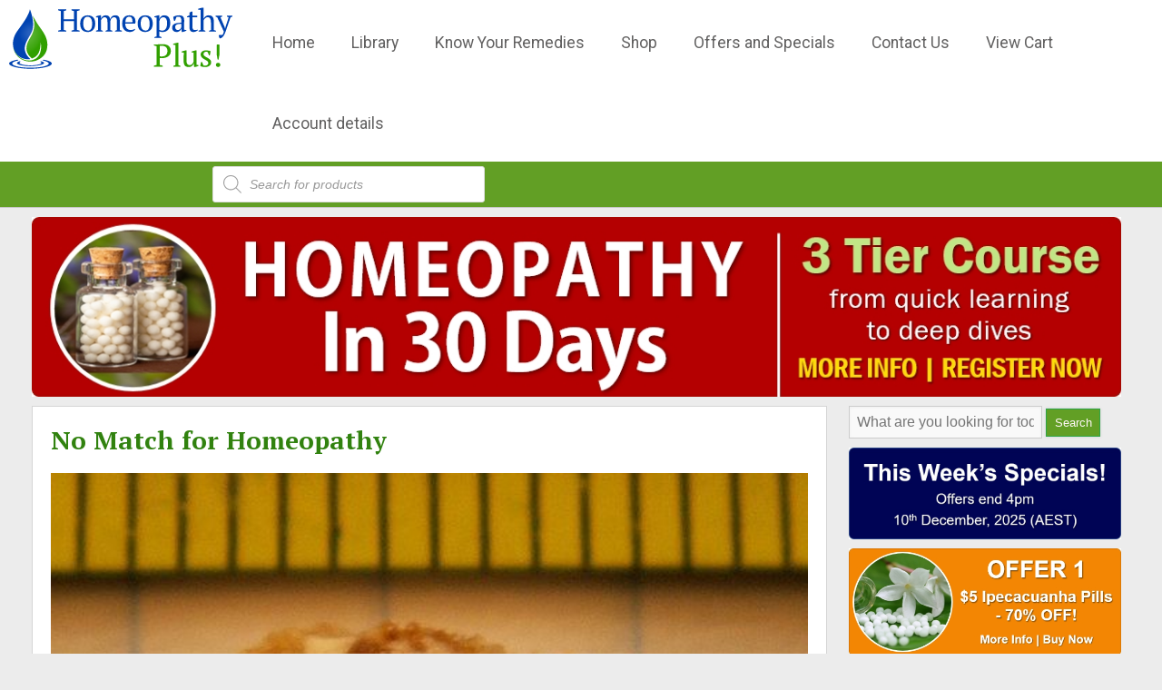

--- FILE ---
content_type: text/css
request_url: https://homeopathyplus.com/wp-content/themes/homeopathyplus-version2/mobile.css
body_size: 1606
content:
@media screen and (max-width: 960px) {	
	#sidebar {
		width:100%;
	}
	
	#body-menu-bottom {
	display:none;
}
	
	#content-wrapper {
		grid-column: 1 / 4;
		width:100%;
		background-color:white;
	}	


	#content {
		float: left;
		width:100%;
	}

	.wp-caption {
		padding:10px 0 0;
	}

	#site-title,
	#site-description {
		float:none;
		margin:0;		
		line-height:1.62em;
		text-align:center;
	}
	
	#site-title {
		padding-top:18px;
	}
	
	#site-description {
		padding-bottom:18px;
	}
	
	#sidebar-header {
		float:none;
		width:auto;
		height:auto;
		max-height:90px;
		margin-top:0;
	}
	
#header-image {
	grid-column: 1 / 3;
	grid-row: 1;
	row-gap: 30px;
	height:100px;
	background-image: url('./images/HomeopathyPlusLogo New 2023.svg');
	background-repeat: no-repeat;
	background-position: 10px 5px;
	background-size: 246px;
	z-index: 25;
	display: inline-block;
	position: relative;
}

#header-center {
	grid-column: 1 / 3;
    grid-row: 2;
		height:50px;
}
	
#shop-menu {
	grid-column: 1 / 3;	
	grid-row: 3;
	position:relative;
	width:auto;
	height:50px;
	background-color:#83AA42;
}	
	
#access { 
/*	margin-top:100px; */
	margin-left: 0%;
	margin-right:0%;
	position:relative;
}
	
#access ul {
	display:none;
}
	
#access li {
	line-height:34px;
}
	
#access li ul {
	position:static;
}
	
	#access li ul ul {
		margin:0 !important;
	}
	
#access li li:first-child > a {
	padding-top:0px;
}
	
#access a:hover:after {
/*    content: url(x.svg); */
    display: block;
    position: absolute;
    margin-left: 20px; 
    top: 83px; 
	z-index:500;
}
	
	
	#access ul,
	#access li {
		float:none;
		max-width:100%;
				z-index:100;

	}
	
	#access a {
		width:100%;
		padding:0;
z-index:9000;
	background-color:#ECF0F6;

	}
	
	#access li li a {
		text-align:center;
z-index:9000;
		
	}
	
	#access li li li a {
		background:#FFFFFF;
		border-top-color:#7f7f7f;
		z-index:9000;
	}
	
	#access a:hover {
	background:#e1e1e1;
	z-index:9000;
	}
	
	#access li:hover > ul,
	#access li li:hover > ul,
	#access li li li:hover > ul {
		display:none;
	}
	
	.drop-down-toggle {
		display:block;
	}
	
	#access li li .drop-down-toggle {
		top:5px;
	}
	
	#access .nav-toggle {
		display:block;
		font-weight:bold;
		line-height:40px;
		z-index:9000;
	}
	
	#header #searchform {
		float:none;
		width:100%;
		padding:8px 0;
		margin:0;
		background:#444;
		background:-moz-linear-gradient(#555 ,#333);
		background:-webkit-linear-gradient(#555 ,#333);
		background:-o-linear-gradient(#555 ,#333);
		background:-ms-linear-gradient(#555 ,#333);
		background:linear-gradient(#555 ,#333);
	}
	
	#header input#s {
		display:block;
		width:225px;
		margin:0 auto;
	}
	
	.flex-control-nav li {
		margin:0 0 0 10px;
	}
	
	.flex-control-nav li:first-child {
		margin:0;
	}
	
	.flex-control-nav li a {
		box-shadow:none;
		background:rgba(255, 255, 255, 0.75);
	}
	
	#slider .entry-container {
		position:absolute;
		left:4%;
		bottom:6.3%;
	}
	
	#slider .entry-header,
	#slider .entry-summary {
		margin:0;
	}
	
	#slider .entry-title a,
	#slider .entry-summary{
		display:inline-block;
		padding:1% 3%;
		background:rgba(255, 255, 255, 0.75);
	}
	
	#slider .entry-meta {
		display:none;
	}
	
	#slider .entry-summary {
		max-width:61.8%;
	}
	
	#slider .entry-summary p {
		max-height:84px;
		overflow:hidden;
	}
	
	#slider .wp-post-image,
	#slider video,
	#slider .entry-attachment {
		float:none;
		display:block;
		max-width:100%;
		padding:0;
		margin:0;
		box-shadow:none;
	}
	
	#slider .format-video .entry-container {
		display:none;
	}
	
	.teaser,
	.teaser-odd {
		float:none;
		width:auto;
	}
	
	.wp-post-image,
	.teaser .wp-post-image {
		display:block;
		float:left;
		padding:0.71%;
		margin:0 auto 12px;
	}
	
	.has-thumbnail .entry-summary {
		clear:both;
		margin:0;
	}
	
	.has-thumbnail.format-aside .entry-summary,
	.has-thumbnail.format-quote .entry-summary {
		clear:none;
		margin-left:28.15%;
		width:71.85%;
	}
	
	.has-thumbnail.format-chat .entry-content {
		clear:both;
		margin:0;
	}
	
	.has-thumbnail .entry-header {
		clear:none;
		margin-left:28.15%;
	}
	
	.teaser.has-thumbnail .entry-title,
	.teaser.has-thumbnail .entry-summary {
		clear:none;
		padding-left:3%;
	}
	
	.teaser.format-gallery .entry-summary {
		height:auto;
		margin:0;
	}
	
	.teaser.format-image .wp-post-image {
		float:none;
		max-width:100%;
	}
	
	.format-status .wp-post-image {
		display:none;
	}
	
	.format-status .entry-meta,
	.format-status .entry-summary {
		margin-left:108px;
	}
	
	img.attachment-gallery-thumb {
		max-width:74px;
	}
	
	.single img.attachment-gallery-thumb {
		max-width:100%;
	}
	
	.single .format-audio object {
		height:24px;
	}
	
	.entry-content {
		font-size:17px;
		line-height:1.42em;
	}
	
	.entry-author,
	.comment-body {
		padding:12px;
	}
	
	.entry-author .avatar,
	.comment .avatar {
		max-width:40px;
		padding:3px;
	}
	
	.entry-author .author,
	.author-bio,
	.entry-author .author-meta {
		margin-left:76px;
	}
	
	.page-numbers .text {
		display:none;
	}
	
	#sidebar-left,
	.page-template-template-sidebar-content-sidebar-php #sidebar-left {
		float:left;
		width:49.65%;
	}
	
	#sidebar-right,
	.page-template-template-sidebar-content-sidebar-php #sidebar-right {
		float:right;
		width:43.45%;
	}
	
	#sidebar .widget,
	#footer-area .widget {
		float:none;
		width:auto;
		margin-left:0;
	}
	
	#footer-area .widget {
		margin:10px 0;
	}
	
	.copyright,
	.credits {
		float:none;
		text-align:left;
	}

}	

.contentboxtext {width: 100%;}

}

--- FILE ---
content_type: text/css
request_url: https://homeopathyplus.com/wp-content/themes/homeopathyplus-version2/woocommerce-customizations.css
body_size: 3990
content:
/* BARN2 Mods */

/* Hide "Price" label in Barn2 Product Tables */
.wc-product-table .variation-flex .label.fixed-label,
.wc-product-table-wrapper .variation-flex .label.fixed-label {
    display: none !important;
}

/* Stop items doubling up on shop table page */

.wc-product-table .wpt_variations_form .variations+.single_variation_wrap {
    margin-left: unset !important;
}

/* Hide gray order button on certain pages */

.page-id-135509 .add_to_cart_button {
	display: none !important; 
	font-size:40pt !important;
}

/* Hide "Quantity" label in Barn2 Product Tables */
.wc-product-table .variation-flex .label.qty-label,
.wc-product-table-wrapper .variation-flex .label.qty-label {
    display: none !important;
}

/* Optional: Adjust spacing in tables to compensate for hidden labels */
.wc-product-table .variation-flex,
.wc-product-table-wrapper .variation-flex {
    display: inline !important;
}


.woocommerce ul.products li.product a img {
    width: 20% !important;
	    margin: 0px 10px 0px 0px;
    display: float;
    float:left;
}

/* TYPOGRAPHY AND COLORS */



.woocommerce:where(body:not(.woocommerce-uses-block-theme)) div.product p.price,.woocommerce:where(body:not(.woocommerce-uses-block-theme)) div.product span.price {
    color: #52AD27;
    font-size: 1.0em
}

.add-to-cart-wrapper .with-cart-button .with-quantity {
	width:50px;
}

.wc-product-table-wrapper .added_to_cart {
    display: block;
    float: right !important;
    height: auto;
    line-height: inherit;
    margin: 0;
    position: static;
    text-align: right;
    text-decoration: none;
    width: auto
}

/* BUTTONS */
.woocommerce:where(body:not(.woocommerce-block-theme-has-button-styles)) #respond input#submit.alt,.woocommerce:where(body:not(.woocommerce-block-theme-has-button-styles)) a.button.alt,.woocommerce:where(body:not(.woocommerce-block-theme-has-button-styles)) button.button.alt,.woocommerce:where(body:not(.woocommerce-block-theme-has-button-styles)) input.button.alt,:where(body:not(.woocommerce-block-theme-has-button-styles)) .woocommerce #respond input#submit.alt,:where(body:not(.woocommerce-block-theme-has-button-styles)) .woocommerce a.button.alt,:where(body:not(.woocommerce-block-theme-has-button-styles)) .woocommerce button.button.alt,:where(body:not(.woocommerce-block-theme-has-button-styles)) .woocommerce input.button.alt {
    background-color: #52AD27;
    color: #fff;
    -webkit-font-smoothing: antialiased
}

.woocommerce:where(body:not(.woocommerce-block-theme-has-button-styles)) #respond input#submit.alt:hover,.woocommerce:where(body:not(.woocommerce-block-theme-has-button-styles)) a.button.alt:hover,.woocommerce:where(body:not(.woocommerce-block-theme-has-button-styles)) button.button.alt:hover,.woocommerce:where(body:not(.woocommerce-block-theme-has-button-styles)) input.button.alt:hover,:where(body:not(.woocommerce-block-theme-has-button-styles)) .woocommerce #respond input#submit.alt:hover,:where(body:not(.woocommerce-block-theme-has-button-styles)) .woocommerce a.button.alt:hover,:where(body:not(.woocommerce-block-theme-has-button-styles)) .woocommerce button.button.alt:hover,:where(body:not(.woocommerce-block-theme-has-button-styles)) .woocommerce input.button.alt:hover {
    background-color: #1E6400;
    color: #fff
}

.woocommerce:where(body:not(.woocommerce-block-theme-has-button-styles)) #respond input#submit.alt.disabled,.woocommerce:where(body:not(.woocommerce-block-theme-has-button-styles)) #respond input#submit.alt.disabled:hover,.woocommerce:where(body:not(.woocommerce-block-theme-has-button-styles)) #respond input#submit.alt:disabled,.woocommerce:where(body:not(.woocommerce-block-theme-has-button-styles)) #respond input#submit.alt:disabled:hover,.woocommerce:where(body:not(.woocommerce-block-theme-has-button-styles)) #respond input#submit.alt:disabled[disabled],.woocommerce:where(body:not(.woocommerce-block-theme-has-button-styles)) #respond input#submit.alt:disabled[disabled]:hover,.woocommerce:where(body:not(.woocommerce-block-theme-has-button-styles)) a.button.alt.disabled,.woocommerce:where(body:not(.woocommerce-block-theme-has-button-styles)) a.button.alt.disabled:hover,.woocommerce:where(body:not(.woocommerce-block-theme-has-button-styles)) a.button.alt:disabled,.woocommerce:where(body:not(.woocommerce-block-theme-has-button-styles)) a.button.alt:disabled:hover,.woocommerce:where(body:not(.woocommerce-block-theme-has-button-styles)) a.button.alt:disabled[disabled],.woocommerce:where(body:not(.woocommerce-block-theme-has-button-styles)) a.button.alt:disabled[disabled]:hover,.woocommerce:where(body:not(.woocommerce-block-theme-has-button-styles)) button.button.alt.disabled,.woocommerce:where(body:not(.woocommerce-block-theme-has-button-styles)) button.button.alt.disabled:hover,.woocommerce:where(body:not(.woocommerce-block-theme-has-button-styles)) button.button.alt:disabled,.woocommerce:where(body:not(.woocommerce-block-theme-has-button-styles)) button.button.alt:disabled:hover,.woocommerce:where(body:not(.woocommerce-block-theme-has-button-styles)) button.button.alt:disabled[disabled],.woocommerce:where(body:not(.woocommerce-block-theme-has-button-styles)) button.button.alt:disabled[disabled]:hover,.woocommerce:where(body:not(.woocommerce-block-theme-has-button-styles)) input.button.alt.disabled,.woocommerce:where(body:not(.woocommerce-block-theme-has-button-styles)) input.button.alt.disabled:hover,.woocommerce:where(body:not(.woocommerce-block-theme-has-button-styles)) input.button.alt:disabled,.woocommerce:where(body:not(.woocommerce-block-theme-has-button-styles)) input.button.alt:disabled:hover,.woocommerce:where(body:not(.woocommerce-block-theme-has-button-styles)) input.button.alt:disabled[disabled],.woocommerce:where(body:not(.woocommerce-block-theme-has-button-styles)) input.button.alt:disabled[disabled]:hover,:where(body:not(.woocommerce-block-theme-has-button-styles)) .woocommerce #respond input#submit.alt.disabled,:where(body:not(.woocommerce-block-theme-has-button-styles)) .woocommerce #respond input#submit.alt.disabled:hover,:where(body:not(.woocommerce-block-theme-has-button-styles)) .woocommerce #respond input#submit.alt:disabled,:where(body:not(.woocommerce-block-theme-has-button-styles)) .woocommerce #respond input#submit.alt:disabled:hover,:where(body:not(.woocommerce-block-theme-has-button-styles)) .woocommerce #respond input#submit.alt:disabled[disabled],:where(body:not(.woocommerce-block-theme-has-button-styles)) .woocommerce #respond input#submit.alt:disabled[disabled]:hover,:where(body:not(.woocommerce-block-theme-has-button-styles)) .woocommerce a.button.alt.disabled,:where(body:not(.woocommerce-block-theme-has-button-styles)) .woocommerce a.button.alt.disabled:hover,:where(body:not(.woocommerce-block-theme-has-button-styles)) .woocommerce a.button.alt:disabled,:where(body:not(.woocommerce-block-theme-has-button-styles)) .woocommerce a.button.alt:disabled:hover,:where(body:not(.woocommerce-block-theme-has-button-styles)) .woocommerce a.button.alt:disabled[disabled],:where(body:not(.woocommerce-block-theme-has-button-styles)) .woocommerce a.button.alt:disabled[disabled]:hover,:where(body:not(.woocommerce-block-theme-has-button-styles)) .woocommerce button.button.alt.disabled,:where(body:not(.woocommerce-block-theme-has-button-styles)) .woocommerce button.button.alt.disabled:hover,:where(body:not(.woocommerce-block-theme-has-button-styles)) .woocommerce button.button.alt:disabled,:where(body:not(.woocommerce-block-theme-has-button-styles)) .woocommerce button.button.alt:disabled:hover,:where(body:not(.woocommerce-block-theme-has-button-styles)) .woocommerce button.button.alt:disabled[disabled],:where(body:not(.woocommerce-block-theme-has-button-styles)) .woocommerce button.button.alt:disabled[disabled]:hover,:where(body:not(.woocommerce-block-theme-has-button-styles)) .woocommerce input.button.alt.disabled,:where(body:not(.woocommerce-block-theme-has-button-styles)) .woocommerce input.button.alt.disabled:hover,:where(body:not(.woocommerce-block-theme-has-button-styles)) .woocommerce input.button.alt:disabled,:where(body:not(.woocommerce-block-theme-has-button-styles)) .woocommerce input.button.alt:disabled:hover,:where(body:not(.woocommerce-block-theme-has-button-styles)) .woocommerce input.button.alt:disabled[disabled],:where(body:not(.woocommerce-block-theme-has-button-styles)) .woocommerce input.button.alt:disabled[disabled]:hover {
    background-color: #B2B2B2;
    color: #fff
}

/* BUTTONS */

.entry-summary {
	padding-top: 0px;
	padding-left: 0px;
	padding-right: 0px;
	padding:10px;
	box-sizing: border-box;
	border:#a6a6a6 solid 1px;
}


/* FLEXBOX CODE FOR VARIATIONS ON PRODUCT PAGE */

.variations {
	display:flex;
	flex-direction: column;
}

.fixed-variation-flex {
}

.fixed-label {
color:black;
}

.fixed-value {
	line-height: 2em;
	vertical-align:middle;
}

.variation-flex {
	display:flex;
	flex-direction: row;
	flex-wrap: nowrap;
	margin-bottom:5px;
	
}

.label, .wapf-field-label {
	flex: 0 0 25%;
	text-align:left;
	float:right;
	align-content: center;
	line-height:2em;
	padding-left:0px;
	box-sizing: border-box;
		padding-right:10px;
}

.variations .value {
	width:100%;
	align-content: center;
}

.woocommerce div.product form.cart .variations select, .wapf-input {
	width:100%;
	min-width: unset;
	margin-right:0px;
	height:35px;
	padding-left:10px;
	height:2em;
	font-size:1.0em;
}

.woocommerce div.product form.cart .variations select, .wapf-input, .single-product .woocommerce .quantity .qty {
border-radius:7px;
		border-width:1px;

}

.post-49030 .add_to_cart_button {
	display:none;
	
}

.single_variation_wrap {
	display:block;
/*	background-color:#d0d0d0; */
}

.qty-label {
	float:left;
	font-weight:500;

}

.single-product .woocommerce .quantity .qty {
	font-size:1.0em;
	float:left;
	width: 100%;
	padding: 0px 0px 0px 15px;
	height: 100%;
	box-sizing: border-box;
	text-align: center;
}
.single-product .woocommerce div.product form.cart div.quantity {
    float: right;
    margin: 0 0 0 0;
	width:100%;
		margin:0px;
	padding:0px;	
}

/* SPECIAL HACK FOR QTY BOXES IN CART */

    .is-style-modal .wfc-cart-table tr.wfc-cart-form__cart-item {
        display: grid;
        gap: 10px;
        grid-template-areas: "thumbnail title title title    del" "thumbnail price qty   subtotal subtotal";
        grid-template-columns: 80px 35% 15%;
        grid-template-rows: auto 1fr;
        grid-gap: 10px;
        align-items: start;
        font-size: 16px
    }

.wfc-cart-totals .shipping__table .shipping__list_item,.wfc-cart-totals .shipping__table .woocommerce-shipping-methods li,.wfc-cart-totals .shipping__table ul#shipping_method li,.wfc-cart-totals .woocommerce-shipping-totals .shipping__list_item,.wfc-cart-totals .woocommerce-shipping-totals .woocommerce-shipping-methods li,.wfc-cart-totals .woocommerce-shipping-totals ul#shipping_method li {
    margin: 0 0 8px auto;
    padding: 0;
    text-align: left;
}


.woocommerce-cart .quantity .qty {
	font-size:1em;
	height:20px;
	width: 3em;
	}

/* QUICK VIEW CART QTY BOX SIZE */

.wc-quick-view-product-summary div.quantity input {
	height: 30px;
	font-size: 20px;
	width:20px;
	width:50px !important;
}




.wc-quick-view-product .variations_form .variations_button {
    margin: 0;
    padding-top: 0 !important;
}

/* QUICK VIEW CART ALIGN TEXTBOXES */

.wfc-cart-totals .shipping__table .woocommerce-shipping-destination,.wfc-cart-totals .woocommerce-shipping-totals .woocommerce-shipping-destination {
    text-align: left;
}

/* QUICK VIEW SINGLE PRODUCTS */

.wc-quick-view-product-summary .price {
font-size:1.5em !important;
	margin-top:10px;
}



/* MOBILE CUSTOMIZATIONS */
@media screen and (max-width: 960px) {
	

.woocommerce #content div.product div.images,.woocommerce #content div.product div.summary,.woocommerce div.product div.images,.woocommerce div.product div.summary,.woocommerce-page #content div.product div.images,.woocommerce-page #content div.product div.summary,.woocommerce-page div.product div.images,.woocommerce-page div.product div.summary {
    float: none;
    width: 100%
}	

	.woocommerce:where(body:not(.woocommerce-uses-block-theme)) div.product p.price,.woocommerce:where(body:not(.woocommerce-uses-block-theme)) div.product span.price {
    color: #52AD27;
    font-size: 1.0em
}
	
	.woocommerce #content div.product div.summary,.woocommerce div.product div.summary,.woocommerce-page #content div.product div.summary,.woocommerce-page div.product div.summary {
    float: right;
    /* padding:15px; */
    width: 100%;
    clear: none;
    border: 1px solid #CFD2D8;
				padding:10px;
		box-sizing: border-box;
}
	
.single-product .woocommerce .quantity .qty {
	font-size:1.3em;
}		
	.label {
		font-size:1.3em;
}
	
		.fixed-value {
		font-size:1.3em;
}	


/* PURPLE BUTTON STYLING FOR INDIVIDUAL PAGE */ 
.woocommerce div.product form.cart .button {
    vertical-align: middle;
    float: left;
	font-size:25px;
}
	
.woocommerce div.product form.cart .variations select, .wapf-field-label, .wapf-input {

    margin-right: 0em;
	line-height:2em;
    height:2em;
	font-size:1.3em;
}	

}


/* END FLEXBOX CODE FOR VARIATIONS ON PRODUCT PAGE */






.woocommerce div.product div.images img {
    display: block;
    width: 97%;
    height: auto;
    box-shadow: none
}

.woocommerce:where(body:not(.woocommerce-block-theme-has-button-styles)) #respond input#submit,.woocommerce:where(body:not(.woocommerce-block-theme-has-button-styles)) a.button,.woocommerce:where(body:not(.woocommerce-block-theme-has-button-styles)) button.button,.woocommerce:where(body:not(.woocommerce-block-theme-has-button-styles)) input.button,:where(body:not(.woocommerce-block-theme-has-button-styles)) .woocommerce #respond input#submit,:where(body:not(.woocommerce-block-theme-has-button-styles)) .woocommerce a.button,:where(body:not(.woocommerce-block-theme-has-button-styles)) .woocommerce button.button,:where(body:not(.woocommerce-block-theme-has-button-styles)) .woocommerce input.button {
    margin: 0;
    line-height: 1;
    cursor: pointer;
    position: relative;
    text-decoration: none;
    overflow: visible;
    padding: .618em 1em;
    font-weight: 700;
    border-radius: 3px;
    left: auto;
    color: #515151;
    background-color: #d5d5d5;
    border: 0;
    display: inline-block;
    background-image: none;
    box-shadow: none;
    text-shadow: none
}

.woocommerce div.product form.cart .variations label {
    font-weight: 500;
    text-align: left
}


.single-product .woocommerce-variation-price {
    position:relative;
    padding-top:0px;
	padding-bottom:0px;
}

.single-product .single_variation {
	margin-top:5px;
	margin-bottom:10px;
		font-size:1.0em !important;
}

.woocommerce #content table.cart td.actions .coupon .button,.woocommerce #content table.cart td.actions .coupon .input-text,.woocommerce #content table.cart td.actions .coupon input,.woocommerce table.cart td.actions .coupon .button,.woocommerce table.cart td.actions .coupon .input-text,.woocommerce table.cart td.actions .coupon input,.woocommerce-page #content table.cart td.actions .coupon .button,.woocommerce-page #content table.cart td.actions .coupon .input-text,.woocommerce-page #content table.cart td.actions .coupon input,.woocommerce-page table.cart td.actions .coupon .button,.woocommerce-page table.cart td.actions .coupon .input-text,.woocommerce-page table.cart td.actions .coupon input {
    box-sizing: border-box
}

.woocommerce #content table.cart td.actions .coupon .button.alt,.woocommerce #content table.cart td.actions .coupon .input-text+.button,.woocommerce table.cart td.actions .coupon .button.alt,.woocommerce table.cart td.actions .coupon .input-text+.button,.woocommerce-page #content table.cart td.actions .coupon .button.alt,.woocommerce-page #content table.cart td.actions .coupon .input-text+.button,.woocommerce-page table.cart td.actions .coupon .button.alt,.woocommerce-page table.cart td.actions .coupon .input-text+.button {
    float:left;
}

.woocommerce #content table.cart td.actions .button,.woocommerce table.cart td.actions .button,.woocommerce-page #content table.cart td.actions .button,.woocommerce-page table.cart td.actions .button {
/*	width:150px; */
    display: block;
    float:right;
}

/* Styling Buttons for the Table Remedies */
.wc-product-table .product .with-quantity.with-cart-button button.button {
    margin-left: 3px;
    float:right;
}

.components-button .wc-block-components-button .wp-element-button .wc-block-components-checkout-place-order-button .contained {
	background-color:#7554B0;
}

.woocommerce div.product form.cart {
    margin-bottom: 1em;
}

/* THIS MIGHT NEED ALTERING */


@media screen and (max-width: 960px) {
.woocommerce-cart .quantity .qty {
	font-size:1em;
	height:20px;
	width: 3em;
	}
}

/* MOBILE VERSION OF ABOVE */

.107988 { 
	display:none;
}

.label {
	text-align:left;
}

.woocommerce div.product form.cart .variations td,.woocommerce div.product form.cart .variations th {
    border: 0;
    line-height: 2em;
    vertical-align: middle;
}

.woocommerce-page div.product div.summary p, .woocommerce-page div.product div.summary .price, .woocommerce div.product form.cart div.quantity, .woocommerce div.product  h1 {
margin-left:0px;
}

/*START Barn2 hide gray add-to-cart buttons in related products area*/
.related a.wp-element-button {
display: none !important;
}
/*END Barn2 hide gray add-to-cart buttons in related products area*/

.single-product .product_meta {
	display:none;
}

.product_cat-complex div.images {
	width:12% !important;
}

.product_cat-complex div.summary {
	float:left;
	width: 75% !important;
	clear:none;
}

.product_cat-bach-flower div.images { 
	width:45% !important;
}

.product_cat-bach-flower div.summary {
	width:55% !important;
}

@media screen and (max-width: 960px) {
.product_cat-complex div.images {
	width:20% !important;
}

.product_cat-complex div.summary {
	float:left;
	width: 70% !important;
	clear:none;
}

.product_cat-bach-flower div.images { 
	width:100% !important;
}

.product_cat-bach-flower div.summary {
	width:100% !important;
}
}


.product_cat-complex form.cart {
	float:left;
	width: 100% !important;
}

.ShopDiv{
	display: table;
	width: 100%;
}
.ShopDivRow {
	display: table-row;
}

.ShopDivHeading {
	background-color: #EEE;
	display: table-header-group;
	font-weight: bold;
}
.ShopDivFoot {
	background-color: #EEE;
	display: table-footer-group;
	font-weight: bold;
}
.ShopDivBody {
	display: table-row-group;
}


.ShopDivCell3, .ShopDivHead3 {
	border: 1px solid #CFD2D8;
	display: relative;
	float:left;
	padding: 196px 10px 10px 10px;
	margin:10px;
	background-color:#F4F4F4;
	width: 213px;
	height:180px;
}

/* MOBILE CUSTOMIZATIONS */

@media screen and (max-width: 960px) 
{
	.ShopDivCell3, .ShopDivCell {
	width:90%;
	background-size:560px;
	height:180px;
	padding: 296px 10px 10px 10px;
	}
	
}
/* END MOBILE CUSTOMIZATIONS */

/* SPECIAL HACK FOR QTY BOXES IN CART */
.woocommerce-cart .quantity .qty {
	font-size:1em;
	height:20px;
	width: 3em;
	}

@media screen and (max-width: 960px) {
.woocommerce-cart .quantity .qty {
	font-size:1em;
	height:20px;
	width: 3em;
	}
}

/* QUICKVIEW STUFF */

.wc-quick-view-button {
	background:-moz-linear-gradient(#88C340,#1c5d3c);
	background:-webkit-linear-gradient(#88C340,#1c5d3c);
	background:-o-linear-gradient(#88C340,#1c5d3c);
	background:-ms-linear-gradient(#88C340,#1c5d3c);
	background:linear-gradient(#88C340,#1c5d3c);
	border:#2ea545 1px solid;
	color:#fff7f7;
	text-align:center;
	border-radius:0px;
	font-size:30px;
}
	
.wc-quick-view-product-summary .button {
	vertical-align: middle;
    float: left;
	font-size:14px;
	height:50px;
}

/* END QUICKVIEW STUFF */

.shopcontainer {
	display: flex;
	flex-wrap:wrap;
	width: 100%;

}

.containerbox {
	border: 1px solid #CFD2D8;
	display: relative;
	float:left;
	padding: 196px 10px 10px 10px;
	margin:10px;
	background-color:#F4F4F4;
	width: 213px;
	height:180px;
}

a .containerbox {
	color:black;
}

.woocommerce div.product form.cart .button {
    vertical-align: middle;
    float: left;
}

.single-product .woocommerce .entry-summary .button {
    vertical-align: middle;
    float: left;
	width:100%;
			top:5px;
}

input#searchsubmit {
	width:60px;
	height:31px;
	padding:0px;
	margin-right:0px;
	background:#629F25;
	border:#2ea545 1px solid;
	color:#fff7f7;
	text-align:center;
	border-radius:0px;
}


.woocommerce-product-gallery__image {
    pointer-events: none;
}

.single_add_to_cart_button {
	background:-moz-linear-gradient(#88C340,#1c5d3c);
	background:-webkit-linear-gradient(#88C340,#1c5d3c);
	background:-o-linear-gradient(#88C340,#1c5d3c);
	background:-ms-linear-gradient(#88C340,#1c5d3c);
	background:linear-gradient(#88C340,#1c5d3c);
	border:#2ea545 1px solid;
	color:#fff7f7;
	text-align:center;
	border-radius:0px;
}

.woocommerce-product-gallery__image {
	overflow: visible !important;
}

.postid-52883 .wapf-field-container {
	margin-bottom:5px;
}

/* Bach Flower Styling */

h3.addon-name {
	font-size:0.75em;
}

/* Barn2 plugin styling */

a#wcpt_a8a1009000bf4eac_1 {
font-size:2em !important;	
}

tr#product-row-63608 {
	font-size:1em !important;	
	font-weight:bold;
	color:red;
	
}

.woocommerce form .form-row {
	padding:0px;
    margin: 0 0 6px
}


.woocommerce-breadcrumb {
	display:none;
}
#coupon_code {
	padding-left:10px;
	height: 39px;
	width:100px !important;
}

.postid-69898 h3.addon-name {
	font-size:1.5em;
	line-height:1em;
	margin-bottom:0px;
}

.postid-69898 h2.product-name {
	font-size:1.75em !important;
	line-height:1em;
	margin-bottom:0px;
}


/* .postid-69898 {
	font-size:40pt; !important
} */

/* Wombat Form */

.wapf input[type=email],.wapf input[type=number],.wapf input[type=text],.wapf input[type=url],.wapf select,.wapf textarea {
   width: 75%;
   float:right;
   box-sizing: border-box;
   margin-top: 0px;
}
.woocommerce div.product form.cart .variations {
    border: 0;
    width: 100%;
	    margin-bottom: 0px;
}

.label-above .wapf-field-label {
    margin-bottom: 0px;
    width:0%;
	margin-left:0px;
    padding-left:auto;
    padding-right:auto;
    text-align:left;
		float:left;	
	font-weight:500;
		white-space: nowrap;


}

.wapf-wrapper {
    margin: 0px 0px 5px 0px;
    width: 100%
}

.wapf-field-group,.wapf-section {
    display: flex;
    flex-wrap: wrap
}

.wapf-field-container {
    padding: 0px 0px 0px 0px;
    box-sizing: border-box
}

/* THIS REMOVES THE BORDERS ON THE TABLE */
.woocommerce table.shop_table td {
    border-top: 0px solid rgba(0,0,0,.1);
    padding: 9px 12px;
    vertical-align: middle;
    line-height: 1.5em
}


--- FILE ---
content_type: image/svg+xml
request_url: https://homeopathyplus.com/wp-content/themes/homeopathyplus-version2/images/HomeopathyPlusLogo%20New%202023.svg
body_size: 15452
content:
<?xml version="1.0" encoding="UTF-8"?>
<svg id="Layer_1" data-name="Layer 1" xmlns="http://www.w3.org/2000/svg" xmlns:xlink="http://www.w3.org/1999/xlink" viewBox="0 0 3175.54 1011.27">
  <defs>
    <style>
      .cls-1 {
        fill: url(#radial-gradient);
      }

      .cls-1, .cls-2, .cls-3 {
        fill-rule: evenodd;
      }

      .cls-2, .cls-4 {
        fill: #0043b1;
      }

      .cls-3 {
        fill: url(#radial-gradient-2);
      }

      .cls-5 {
        fill: #31a000;
      }
    </style>
    <radialGradient id="radial-gradient" cx="314.63" cy="413.21" fx="314.63" fy="413.21" r="176.92" gradientUnits="userSpaceOnUse">
      <stop offset=".25" stop-color="#0043b1" stop-opacity=".85"/>
      <stop offset="1" stop-color="#0043b1"/>
    </radialGradient>
    <radialGradient id="radial-gradient-2" cx="285.79" cy="439.25" fx="285.79" fy="439.25" r="188.92" gradientTransform="translate(226.65 -253.92) rotate(19.38) scale(1 1.44)" gradientUnits="userSpaceOnUse">
      <stop offset="0" stop-color="#31a000" stop-opacity=".8"/>
      <stop offset=".35" stop-color="#31a000" stop-opacity=".84"/>
      <stop offset=".81" stop-color="#31a000" stop-opacity=".94"/>
      <stop offset="1" stop-color="#31a000"/>
    </radialGradient>
  </defs>
  <path class="cls-1" d="m301.03,778.66c-39.33,9.43-118.83,1.73-177.02-50.64v-103.01h0v49.9l1.81-309.05s47.03-65.07,72.32-101.66c92.62-133.97,97.89-196.86,97.89-196.86,0,0,87.86,209.07,19.2,338.7-64.71,122.18-163.81,228.91-14.21,372.61m-177.02-101.88,0,0v51.24c-30.44-27.39-55.04-66.99-65.02-122.76-17.01-95.1,20.66-179.48,66.83-239.4"/>
  <path class="cls-3" d="m335.3,162.45c18.05,62.16,58.02,163.43-39.94,320.17-97.96,156.74-27.7,237.46,29.06,287.84,98.95-28.87,121.5-121.74,124.72-233.99,60.09,364.41-370.44,322.07-393.55,43.32,10.67,234,298.22,318.66,447.07,136.53,16.72-23,29.71-51.03,36.26-85.13,32.43-168.9-84.09-265.84-151.99-383.88-12.56-21.83-48.97-83.23-51.63-84.86"/>
  <path class="cls-2" d="m487.94,787.32c73.6,12.72,119.96,32.58,119.96,55.28,0,38.48-136.64,74.42-305.14,74.42S0,881.08,0,842.6c0-22.69,46.51-42.56,120.11-55.28,3.56,3.83,7.21,7.57,10.98,11.17-53.58,10.89-87.33,26.75-87.33,44.4,0,32.82,116.52,59.43,260.26,59.43s260.26-26.61,260.26-59.43c0-17.66-33.76-33.51-87.32-44.4,3.76-3.61,7.42-7.35,10.98-11.18"/>
  <path class="cls-2" d="m453.93,808.87c20.75,6.77,44.77,15.79,44.77,24.68,0,23.08-99.03,46.72-200.12,46.72s-187.83-22.25-187.83-45.33c0-8.9,22.24-19.31,42.99-26.08,3.47,2.72,7.01,5.34,10.61,7.88-10.66,4.81-16.66,10.26-16.66,16.04,0,19.69,69.91,35.65,156.15,35.65s156.14-15.96,156.14-35.65c0-5.77-6.01-11.22-16.67-16.04,3.6-2.54,7.14-5.16,10.62-7.88"/>
  <g>
    <path class="cls-4" d="m812.61,386.55h-115.06v-13.19c12.12-4.85,24.56-8.48,37.29-10.91V92.77c-14.25-2.12-26.68-5.91-37.29-11.37v-13.19h115.06v13.19c-5.16,2.73-10.62,5-16.37,6.82-5.76,1.82-11.67,3.34-17.74,4.55v118.69h142.8v-118.69c-6.37-1.51-12.36-3.18-17.96-5-5.61-1.82-10.99-3.94-16.14-6.37v-13.19h115.06v13.19c-5.46,3.03-11.45,5.39-17.96,7.05-6.52,1.67-12.96,3.11-19.33,4.32v269.68c6.97,1.21,13.64,2.73,20.01,4.55,6.37,1.82,12.12,3.94,17.28,6.37v13.19h-115.06v-13.19c10.91-4.85,22.28-8.48,34.11-10.91v-127.33h-142.8v127.33c6.06,1.21,11.97,2.73,17.74,4.55,5.76,1.82,11.21,3.94,16.37,6.37v13.19Z"/>
    <path class="cls-4" d="m1010.89,272.86c0-19.1,2.5-36,7.5-50.71,5-14.7,12.2-27.13,21.6-37.29,9.39-10.15,20.69-17.89,33.88-23.19,13.19-5.3,27.81-7.96,43.89-7.96,18.79,0,35.02,2.89,48.66,8.64,13.64,5.76,24.78,13.87,33.43,24.33,8.64,10.46,15.01,22.97,19.1,37.52,4.09,14.55,6.14,30.77,6.14,48.66,0,38.2-9.71,67.61-29.1,88.23-19.41,20.62-45.48,30.92-78.22,30.92-18.19,0-33.96-2.81-47.3-8.41-13.34-5.61-24.41-13.64-33.2-24.1-8.8-10.46-15.39-23.04-19.78-37.75-4.4-14.7-6.59-31-6.59-48.89Zm43.66,0c0,13.64,1.29,26.53,3.87,38.66,2.57,12.13,6.67,22.67,12.28,31.61,5.61,8.95,12.96,16,22.06,21.15,9.1,5.16,20.01,7.73,32.74,7.73,16.37,0,29.79-8.03,40.25-24.1,10.46-16.07,15.69-41.08,15.69-75.04,0-13.94-1.29-26.9-3.87-38.88-2.58-11.97-6.59-22.43-12.05-31.38-5.46-8.94-12.44-15.99-20.92-21.15-8.49-5.15-18.65-7.73-30.47-7.73-17.89,0-32.29,8.04-43.2,24.1-10.91,16.07-16.37,41.08-16.37,75.04Z"/>
    <path class="cls-4" d="m1469.75,386.55h-97.32v-11.37c3.03-1.82,6.74-3.71,11.14-5.68,4.39-1.97,9.62-3.71,15.69-5.23v-105.05c0-12.12-.53-23.04-1.59-32.74-1.07-9.7-3.03-17.81-5.91-24.33-2.89-6.52-7.05-11.52-12.51-15.01-5.46-3.48-12.58-5.23-21.37-5.23-6.67,0-12.81,1.36-18.42,4.09-5.61,2.73-10.62,6.37-15.01,10.91-4.4,4.55-8.19,9.71-11.37,15.46-3.18,5.76-5.68,11.82-7.5,18.19v133.7c4.85,1.52,9.47,3.11,13.87,4.78,4.39,1.67,8.71,3.72,12.96,6.14v11.37h-97.77v-11.37c4.24-2.12,8.94-4.09,14.1-5.91,5.15-1.82,10.46-3.48,15.92-5v-178.72l-30.01-3.64v-11.82c9.7-4.24,19.63-7.65,29.79-10.23,10.15-2.57,20.08-4.62,29.79-6.14h11.37v51.39h.45c4.85-14.25,13.11-26.38,24.78-36.38,11.67-10,26.15-15.01,43.43-15.01,7.28,0,14.25.76,20.92,2.27,6.67,1.52,12.88,4.32,18.65,8.41,5.76,4.09,10.61,9.78,14.55,17.05,3.94,7.28,6.82,16.68,8.64,28.2,5.46-16.67,14.25-30.16,26.38-40.47,12.12-10.3,27.29-15.46,45.48-15.46,11.21,0,20.99,1.44,29.33,4.32,8.33,2.89,15.23,7.96,20.69,15.23s9.47,17.13,12.05,29.56c2.57,12.44,3.87,28.2,3.87,47.3v114.15c10.3,1.82,20.31,5.46,30.01,10.91v11.37h-97.77v-11.37c9.1-4.85,18.03-8.48,26.83-10.91v-113.24c0-10.91-.53-20.61-1.59-29.1-1.07-8.48-3.11-15.69-6.14-21.6-3.03-5.91-7.28-10.46-12.73-13.64-5.46-3.18-12.73-4.77-21.83-4.77-14.55,0-25.85,5-33.88,15.01-8.04,10-13.87,22.74-17.51,38.2v129.15c10.61,3.03,20.46,6.67,29.56,10.91v11.37Z"/>
    <path class="cls-4" d="m1792.63,354.71c-2.43,5.16-6.22,10-11.37,14.55-5.16,4.55-11.07,8.49-17.74,11.82-6.67,3.34-13.95,5.98-21.83,7.96-7.89,1.97-15.92,2.96-24.1,2.96-17.89,0-33.65-2.81-47.3-8.41-13.64-5.61-25.01-13.64-34.11-24.1-9.1-10.46-16-22.97-20.69-37.52-4.7-14.55-7.05-30.92-7.05-49.12,0-38.8,8.94-68.36,26.83-88.68,17.89-20.31,43.2-30.47,75.95-30.47,10.61,0,21.07,1.44,31.38,4.32,10.3,2.89,19.48,7.66,27.51,14.33,8.03,6.67,14.55,15.54,19.55,26.6,5,11.07,7.5,24.78,7.5,41.16,0,5.16-.23,10.39-.68,15.69-.45,5.31-1.29,10.99-2.5,17.05h-141.89c0,12.73,1.59,24.64,4.78,35.7,3.18,11.07,7.96,20.69,14.33,28.88,6.37,8.19,14.4,14.63,24.1,19.33,9.7,4.7,21.07,7.05,34.11,7.05,10.61,0,21.37-1.51,32.29-4.55,10.91-3.03,19.1-6.97,24.56-11.82l6.37,7.28Zm-83.22-181c-17.28,0-30.47,5.84-39.56,17.51-9.1,11.67-14.55,32.22-16.37,61.62h100.05c.3-2.73.53-5.38.68-7.96.15-2.57.23-5.07.23-7.5,0-19.4-3.64-34.86-10.91-46.39-7.28-11.52-18.65-17.28-34.11-17.28Z"/>
    <path class="cls-4" d="m1828.55,272.86c0-19.1,2.5-36,7.5-50.71,5-14.7,12.2-27.13,21.6-37.29,9.39-10.15,20.69-17.89,33.88-23.19,13.19-5.3,27.81-7.96,43.89-7.96,18.79,0,35.02,2.89,48.66,8.64,13.64,5.76,24.78,13.87,33.43,24.33,8.64,10.46,15.01,22.97,19.1,37.52,4.09,14.55,6.14,30.77,6.14,48.66,0,38.2-9.71,67.61-29.1,88.23-19.41,20.62-45.48,30.92-78.22,30.92-18.19,0-33.96-2.81-47.3-8.41-13.34-5.61-24.41-13.64-33.2-24.1-8.8-10.46-15.39-23.04-19.78-37.75-4.4-14.7-6.59-31-6.59-48.89Zm43.66,0c0,13.64,1.29,26.53,3.87,38.66,2.57,12.13,6.67,22.67,12.28,31.61,5.61,8.95,12.96,16,22.06,21.15,9.1,5.16,20.01,7.73,32.74,7.73,16.37,0,29.79-8.03,40.25-24.1,10.46-16.07,15.69-41.08,15.69-75.04,0-13.94-1.29-26.9-3.87-38.88-2.58-11.97-6.59-22.43-12.05-31.38-5.46-8.94-12.44-15.99-20.92-21.15-8.49-5.15-18.65-7.73-30.47-7.73-17.89,0-32.29,8.04-43.2,24.1-10.91,16.07-16.37,41.08-16.37,75.04Z"/>
    <path class="cls-4" d="m2167.8,477.5h-100.96v-11.37c10.3-4.85,20.31-8.49,30.01-10.91V185.54l-30.01-3.64v-11.82c9.7-4.24,19.63-7.65,29.79-10.23,10.15-2.57,20.08-4.62,29.79-6.14h11.37v50.93h.45c6.06-15.46,14.55-27.81,25.47-37.06,10.91-9.24,25.16-13.87,42.75-13.87,26.98,0,47.9,8.95,62.76,26.83,14.85,17.89,22.28,47,22.28,87.31,0,19.1-2.5,36.38-7.5,51.84-5,15.46-12.13,28.5-21.37,39.11-9.25,10.62-20.46,18.8-33.65,24.56-13.19,5.76-27.82,8.64-43.89,8.64-11.22,0-20.01-.68-26.38-2.05s-13.34-3.71-20.92-7.05v72.31c4.85.6,9.7,1.74,14.55,3.41,4.85,1.66,10,4.16,15.46,7.5v11.37Zm24.1-295.6c-14.86,0-26.68,4.7-35.47,14.1-8.8,9.4-15.01,22.28-18.65,38.66v127.33c5.46,3.34,11.6,5.84,18.42,7.5,6.82,1.67,15.69,2.5,26.6,2.5,10,0,19.02-2.57,27.06-7.73,8.03-5.15,14.85-12.43,20.46-21.83,5.61-9.39,9.93-20.39,12.96-32.97,3.03-12.58,4.55-26.45,4.55-41.61,0-12.43-.99-23.88-2.96-34.33-1.98-10.46-5.16-19.56-9.55-27.29-4.4-7.73-10.16-13.71-17.28-17.96-7.13-4.24-15.85-6.37-26.15-6.37Z"/>
    <path class="cls-4" d="m2487.96,326.97c0,6.67.15,12.43.45,17.28.3,4.85.6,10,.91,15.46l31.38,4.55v9.55c-7.58,3.94-16,7.43-25.24,10.46-9.25,3.03-18.12,5.3-26.6,6.82h-11.37c-3.03-6.97-4.85-14.62-5.46-22.97-.61-8.33-1.07-17.51-1.36-27.51h-2.27c-1.22,6.07-3.57,12.21-7.05,18.42-3.49,6.22-8.04,11.75-13.64,16.6-5.61,4.85-12.21,8.8-19.78,11.82-7.58,3.03-16.22,4.55-25.92,4.55-18.5,0-33.58-5.61-45.25-16.83-11.67-11.21-17.51-25.92-17.51-44.11,0-13.94,2.8-25.39,8.41-34.33,5.61-8.94,13.87-15.99,24.78-21.15,10.91-5.15,24.4-8.87,40.47-11.14,16.07-2.27,34.71-4.01,55.94-5.23,1.21-13.03,1.59-24.79,1.14-35.24-.45-10.46-2.12-19.4-5-26.83-2.89-7.43-7.13-13.19-12.73-17.28-5.61-4.09-12.96-6.14-22.06-6.14-4.25,0-9.02.23-14.33.68-5.31.45-10.54,1.75-15.69,3.87l-21.37,54.57h-11.82c-3.03-9.1-5.68-18.49-7.96-28.2-2.27-9.7-3.72-19.25-4.32-28.65,11.52-6.97,24.33-12.43,38.43-16.37,14.1-3.94,29.79-5.91,47.07-5.91,15.46,0,27.81,2.2,37.06,6.59,9.24,4.4,16.29,10.08,21.15,17.05,4.85,6.98,8.03,14.71,9.55,23.19,1.51,8.49,2.27,16.98,2.27,25.47,0,18.19-.38,35.7-1.14,52.53-.76,16.83-1.14,32.97-1.14,48.43Zm-87.77,36.84c7.57,0,14.25-1.51,20.01-4.55,5.76-3.03,10.61-6.67,14.55-10.91,3.94-4.24,7.12-8.56,9.55-12.96,2.42-4.39,4.09-8.11,5-11.14v-47.75c-17.59,0-31.99.91-43.2,2.73-11.22,1.82-20.01,4.7-26.38,8.64-6.37,3.94-10.77,8.87-13.19,14.78-2.43,5.91-3.64,12.66-3.64,20.24,0,13.04,3.33,23.12,10,30.24,6.67,7.13,15.76,10.69,27.29,10.69Z"/>
    <path class="cls-4" d="m2529.34,170.6c11.52-7.52,23.65-12.85,36.38-15.98v-38.66c3.94-3.33,8.56-6.29,13.87-8.87,5.3-2.57,10.53-5.07,15.69-7.5h11.37v59.57h68.21v23.65h-68.21v131.22c0,18.11,2.88,30.92,8.64,38.46,5.76,7.55,14.4,11.31,25.92,11.31,5.46,0,12.28-.38,20.46-1.14,8.19-.75,15.16-2.2,20.92-4.32l3.18,6.82c-2.43,2.73-5.84,5.61-10.23,8.64-4.4,3.03-9.4,5.91-15.01,8.64-5.61,2.73-11.75,5-18.42,6.82-6.67,1.82-13.49,2.73-20.46,2.73-18.19,0-32.06-5.14-41.61-15.39-9.55-10.26-14.33-26.87-14.33-49.81v-143.99h-36.38v-12.21Z"/>
    <path class="cls-4" d="m2941.8,386.55h-98.23v-11.37c7.28-3.94,16.37-7.57,27.29-10.91v-106.42c0-23.65-3.34-42.21-10-55.71-6.67-13.49-18.8-20.24-36.38-20.24-7.89,0-15.01,1.44-21.37,4.32-6.37,2.88-12.13,6.59-17.28,11.14-5.16,4.55-9.55,9.78-13.19,15.69-3.64,5.91-6.37,12.05-8.19,18.42v132.79c4.85,1.22,9.47,2.58,13.87,4.09,4.39,1.52,8.71,3.79,12.96,6.82v11.37h-97.77v-11.37c9.39-4.85,19.4-8.48,30.01-10.91V76.4l-34.56-3.64v-11.82c8.79-3.64,19.02-6.82,30.7-9.55,11.67-2.73,22.81-5,33.43-6.82h11.37v160.53h.46c6.37-14.25,15.53-26.38,27.51-36.38,11.97-10,26.45-15.01,43.43-15.01,12.12,0,22.97,1.44,32.52,4.32,9.55,2.89,17.51,7.96,23.88,15.23s11.21,17.05,14.55,29.33c3.33,12.28,5,27.82,5,46.61v115.06c5.15,1.22,10.3,2.58,15.46,4.09,5.15,1.52,10,3.79,14.55,6.82v11.37Z"/>
    <path class="cls-4" d="m2959.99,181.9c-4.55-1.21-8.72-2.73-12.51-4.55-3.79-1.82-7.65-3.94-11.6-6.37v-11.82h95.5v11.37c-6.37,4.25-15.01,8.04-25.92,11.37l57.82,134.61,8.58,28.2h.9l6.82-28.65,43.2-134.16c-9.1-1.82-17.44-5.46-25.01-10.91v-11.82h77.77v11.82c-6.37,4.25-15.01,7.89-25.92,10.91l-70.94,204.65c-7.28,19.4-14.18,35.09-20.69,47.07-6.52,11.97-13.04,21.45-19.56,28.42-6.52,6.97-13.19,12.05-20.01,15.23-6.82,3.18-14.18,5.53-22.06,7.05-3.34-5.76-6.3-12.13-8.87-19.1-2.58-6.98-4.78-13.64-6.59-20.01l5.91-10.91h47.3c1.82-2.43,3.41-4.77,4.78-7.05,1.36-2.27,2.8-5.08,4.32-8.41,1.51-3.34,3.18-7.58,5-12.73,1.82-5.16,3.94-11.67,6.37-19.56l-94.59-204.65Z"/>
    <path class="cls-5" d="m2141.36,863.47c8.19.91,15.92,2.35,23.19,4.32,7.28,1.98,14.1,4.17,20.46,6.59v13.19h-124.61v-13.19c6.06-3.03,12.28-5.3,18.65-6.82,6.37-1.51,12.58-2.88,18.65-4.09v-269.68c-6.98-1.21-13.49-2.8-19.55-4.77-6.07-1.97-11.98-4.16-17.74-6.59v-13.19h40.93c12.12,0,25.31-.6,39.56-1.82,14.25-1.21,27.89-1.82,40.93-1.82,14.85,0,29.4,1.59,43.66,4.77,14.25,3.18,26.9,8.57,37.97,16.14,11.06,7.58,20.01,17.67,26.83,30.24,6.82,12.58,10.23,28.27,10.23,47.07s-3.49,33.2-10.46,45.93c-6.98,12.73-16.3,23.19-27.97,31.38-11.67,8.19-24.94,14.18-39.79,17.96-14.86,3.79-30.17,5.68-45.93,5.68h-7.05c-3.18,0-6.59-.07-10.23-.23-3.64-.15-7.13-.38-10.46-.68-3.34-.3-5.76-.6-7.28-.91v100.5Zm30.92-274.22c-7.28,0-13.19.16-17.74.46-4.55.31-8.95.91-13.19,1.82v147.34c1.51.61,3.71.99,6.59,1.14,2.88.16,5.91.38,9.1.68,3.18.31,6.29.45,9.32.45h7.28c10.61,0,20.61-1.44,30.01-4.32,9.39-2.88,17.66-7.5,24.78-13.87,7.12-6.37,12.8-14.4,17.05-24.1,4.24-9.7,6.37-21.37,6.37-35.02,0-24.86-7.05-43.5-21.15-55.94-14.1-12.43-33.58-18.65-58.44-18.65Z"/>
    <path class="cls-5" d="m2437.87,887.57h-100.96v-11.37c10-4.85,20.01-8.48,30.01-10.91v-287.87l-34.56-3.64v-11.82c7.88-3.64,17.74-6.82,29.56-9.55,11.82-2.73,23.34-5,34.56-6.82h11.37v319.7c10,2.43,20.01,6.07,30.01,10.91v11.37Z"/>
    <path class="cls-5" d="m2481.52,797.53c0-19.1.46-37.82,1.36-56.16.91-18.34,1.36-36.61,1.36-54.8l-30.01-3.64v-11.82c9.7-3.64,19.63-6.82,29.79-9.55,10.15-2.73,20.08-5,29.79-6.82h11.37c0,22.74-.46,45.33-1.36,67.76-.91,22.44-1.36,44.72-1.36,66.85,0,11.82.68,22.44,2.05,31.83,1.36,9.4,3.79,17.28,7.28,23.65,3.48,6.37,8.26,11.3,14.33,14.78,6.06,3.49,13.79,5.23,23.19,5.23,13.64,0,25.08-4.92,34.33-14.78,9.24-9.85,16.44-22.66,21.6-38.43v-125.06l-29.56-3.64v-11.82c9.39-3.64,19.17-6.82,29.33-9.55,10.15-2.73,20.08-5,29.79-6.82h11.37v206.92l30.01,3.64v9.55c-8.8,3.94-17.67,7.43-26.6,10.46-8.95,3.03-18.27,5.3-27.97,6.82h-11.37l-3.18-54.12h-1.82c-1.52,6.37-4.17,12.81-7.96,19.33-3.79,6.52-8.72,12.44-14.78,17.74-6.07,5.31-12.96,9.63-20.69,12.96-7.73,3.33-16.14,5-25.24,5-12.13,0-22.82-1.44-32.06-4.32-9.25-2.88-17.05-7.96-23.42-15.23-6.37-7.28-11.22-17.05-14.55-29.33-3.34-12.28-5-27.81-5-46.61Z"/>
    <path class="cls-5" d="m2833.05,835.73c0-8.48-2.66-15.69-7.96-21.6-5.31-5.91-12.05-11.44-20.24-16.6-8.19-5.15-16.9-10.15-26.15-15.01-9.25-4.85-17.96-10.53-26.15-17.05-8.19-6.52-14.94-14.02-20.24-22.51-5.31-8.48-7.96-18.94-7.96-31.38,0-8.19,1.89-15.76,5.68-22.74,3.79-6.97,8.87-12.96,15.23-17.96s13.79-8.94,22.28-11.82c8.48-2.88,17.58-4.32,27.29-4.32,16.37,0,29.79.91,40.25,2.73,10.46,1.82,20.54,4.4,30.24,7.73-1.22,9.71-2.66,19.48-4.32,29.33-1.67,9.86-4.02,19.94-7.05,30.24h-11.37l-17.28-46.39c-3.64-1.51-7.73-2.5-12.28-2.96-4.55-.46-9.25-.68-14.1-.68-5.46,0-10.23.99-14.33,2.96-4.09,1.98-7.58,4.48-10.46,7.5-2.88,3.03-5.08,6.52-6.59,10.46-1.52,3.94-2.27,7.89-2.27,11.82,0,8.19,2.65,15.23,7.96,21.15,5.3,5.91,12.05,11.37,20.24,16.37,8.19,5,16.9,9.93,26.15,14.78,9.24,4.85,17.96,10.31,26.15,16.37,8.19,6.07,14.93,13.12,20.24,21.15,5.3,8.04,7.96,17.66,7.96,28.88,0,10.31-2.2,19.56-6.59,27.74-4.4,8.19-10.46,15.16-18.19,20.92-7.73,5.76-16.68,10.23-26.83,13.42-10.16,3.18-21,4.77-32.52,4.77-13.04,0-25.01-1.14-35.93-3.41s-22.28-5.53-34.11-9.78c.6-10.91,1.97-21.45,4.09-31.61,2.12-10.15,4.85-19.93,8.19-29.33h11.37l20.01,49.57c3.33,2.43,7.35,3.79,12.05,4.09,4.7.31,9.02.45,12.96.45,13.34,0,24.1-3.64,32.29-10.91,8.19-7.28,12.28-16.07,12.28-26.38Z"/>
    <path class="cls-5" d="m2941.29,861.65c0-9.1,2.88-16.37,8.64-21.83,5.76-5.46,13.19-8.19,22.28-8.19s16.98,2.73,22.74,8.19c5.76,5.46,8.64,12.73,8.64,21.83s-2.89,15.92-8.64,21.37c-5.76,5.46-13.34,8.19-22.74,8.19s-16.53-2.73-22.28-8.19c-5.76-5.46-8.64-12.58-8.64-21.37Zm25.01-73.22l-14.55-80.04v-134.61c6.67-3.33,13.49-5,20.46-5s13.79,1.67,20.46,5v134.61l-14.55,80.04h-11.82Z"/>
  </g>
</svg>

--- FILE ---
content_type: image/svg+xml
request_url: https://homeopathyplus.com/wp-content/themes/homeopathyplus-version2/images/HomeopathyPlusLogoSquare.svg
body_size: 18975
content:
<?xml version="1.0" encoding="utf-8"?>
<!-- Generator: Adobe Illustrator 16.0.0, SVG Export Plug-In . SVG Version: 6.00 Build 0)  -->
<!DOCTYPE svg PUBLIC "-//W3C//DTD SVG 1.1//EN" "http://www.w3.org/Graphics/SVG/1.1/DTD/svg11.dtd">
<svg version="1.1" id="Layer_1" xmlns="http://www.w3.org/2000/svg" xmlns:xlink="http://www.w3.org/1999/xlink" x="0px" y="0px"
	 width="2805.43px" height="2378.963px" viewBox="0 0 2805.43 2378.963" enable-background="new 0 0 2805.43 2378.963"
	 xml:space="preserve">
<radialGradient id="SVGID_1_" cx="1345.0479" cy="735.833" r="376.4059" gradientUnits="userSpaceOnUse">
	<stop  offset="0.2509" style="stop-color:#0043B1;stop-opacity:0.85"/>
	<stop  offset="1" style="stop-color:#0043B1"/>
</radialGradient>
<path fill-rule="evenodd" clip-rule="evenodd" fill="url(#SVGID_1_)" d="M1316.124,1513.342
	c-83.675,20.063-252.825,3.684-376.608-107.733v-155.327v-63.832l0,0c0,0,0,48.455,0,106.166l3.852-657.509
	c0,0,100.051-138.446,153.869-216.288C1294.295,133.799,1305.495,0,1305.495,0s186.927,444.801,40.856,720.606
	C1208.67,980.537,997.836,1207.625,1316.124,1513.342 M939.516,1296.584 M939.516,1296.584v109.024
	c-64.754-58.267-117.092-142.528-138.326-261.173c-36.199-202.326,43.953-381.848,142.178-509.329"/>
<radialGradient id="SVGID_2_" cx="1283.6963" cy="791.248" r="401.9445" gradientTransform="matrix(0.9433 0.3318 -0.4791 1.3622 451.8271 -712.5205)" gradientUnits="userSpaceOnUse">
	<stop  offset="0" style="stop-color:#31A000;stop-opacity:0.8"/>
	<stop  offset="1" style="stop-color:#31A000"/>
</radialGradient>
<path fill-rule="evenodd" clip-rule="evenodd" fill="url(#SVGID_2_)" d="M1389.039,202.348
	c38.407,132.256,123.438,347.703-84.982,681.172c-208.414,333.473-58.939,505.193,61.834,612.398
	c210.523-61.416,258.49-259.004,265.339-497.832c127.845,775.299-788.124,685.209-837.29,92.162
	c22.691,497.846,634.48,677.967,951.156,290.475c35.575-48.941,63.215-108.568,77.146-181.123
	c69-359.332-178.896-565.578-323.361-816.719C1472.16,336.441,1394.695,205.797,1389.039,202.348"/>
<path fill-rule="evenodd" clip-rule="evenodd" fill="#0043B1" d="M1713.787,1531.781c156.58,27.068,255.215,69.322,255.215,117.607
	c0,81.863-290.717,158.326-649.189,158.326c-358.463,0-644.143-76.463-644.143-158.326c0-48.285,98.952-90.539,255.545-117.607
	c7.564,8.159,15.342,16.105,23.361,23.771c-113.984,23.156-185.797,56.904-185.797,94.47c0,69.827,247.902,126.437,553.717,126.437
	c305.811,0,553.715-56.609,553.715-126.437c0-37.565-71.815-71.302-185.78-94.454
	C1698.427,1547.897,1706.213,1539.94,1713.787,1531.781"/>
<path fill-rule="evenodd" clip-rule="evenodd" fill="#0043B1" d="M1641.421,1577.627c44.148,14.398,95.241,33.588,95.241,52.512
	c0,49.109-210.686,99.404-425.752,99.404c-215.072,0-399.609-47.328-399.609-96.435c0-18.931,47.311-41.083,91.465-55.481
	c7.381,5.789,14.915,11.361,22.574,16.768c-22.67,10.242-35.453,21.838-35.453,34.121c0,41.885,148.729,75.846,332.207,75.846
	c183.471,0,332.198-33.961,332.198-75.846c0-12.283-12.78-23.863-35.456-34.121
	C1626.5,1588.988,1634.027,1583.416,1641.421,1577.627"/>
<g>
	<path fill="#0043B1" d="M102.018,2280.563H10.491v-10.491c9.644-3.854,19.535-6.749,29.664-8.683v-214.525
		c-11.339-1.685-21.225-4.702-29.664-9.044v-10.491h91.526v10.491c-4.104,2.171-8.445,3.979-13.023,5.427
		c-4.585,1.447-9.287,2.656-14.109,3.617v94.421h113.594v-94.421c-5.064-1.204-9.83-2.532-14.29-3.979
		c-4.465-1.446-8.744-3.131-12.842-5.064v-10.491h91.525v10.491c-4.341,2.414-9.106,4.285-14.289,5.607
		c-5.189,1.328-10.311,2.476-15.375,3.437v214.525c5.545,0.967,10.853,2.171,15.917,3.618c5.065,1.447,9.644,3.137,13.747,5.064
		v10.491h-91.525v-10.491c8.682-3.854,17.726-6.749,27.132-8.683v-101.293H74.885v101.293c4.822,0.967,9.524,2.171,14.109,3.618
		c4.578,1.447,8.919,3.137,13.023,5.064V2280.563z"/>
	<path fill="#0043B1" d="M259.744,2190.122c0-15.194,1.99-28.636,5.97-40.337c3.979-11.695,9.705-21.581,17.184-29.664
		c7.473-8.078,16.46-14.228,26.951-18.45c10.491-4.217,22.124-6.331,34.91-6.331c14.951,0,27.855,2.295,38.709,6.873
		c10.853,4.585,19.716,11.034,26.589,19.354c6.874,8.321,11.938,18.27,15.194,29.846s4.884,24.481,4.884,38.709
		c0,30.388-7.722,53.783-23.153,70.182c-15.437,16.403-36.176,24.6-62.223,24.6c-14.471,0-27.014-2.232-37.623-6.692
		c-10.616-4.46-19.417-10.853-26.409-19.173c-6.998-8.321-12.243-18.326-15.736-30.026
		C261.491,2217.316,259.744,2204.354,259.744,2190.122z M294.474,2190.122c0,10.853,1.023,21.106,3.075,30.75
		c2.046,9.648,5.302,18.031,9.768,25.142c4.46,7.117,10.311,12.725,17.545,16.822c7.235,4.104,15.918,6.15,26.047,6.15
		c13.023,0,23.696-6.388,32.017-19.174c8.32-12.78,12.48-32.677,12.48-59.69c0-11.091-1.028-21.4-3.075-30.931
		c-2.052-9.525-5.245-17.846-9.586-24.962c-4.342-7.111-9.893-12.719-16.642-16.822c-6.755-4.098-14.832-6.149-24.238-6.149
		c-14.232,0-25.685,6.393-34.367,19.173C298.814,2143.217,294.474,2163.114,294.474,2190.122z"/>
	<path fill="#0043B1" d="M624.762,2280.563h-77.417v-9.044c2.407-1.447,5.364-2.951,8.863-4.522c3.493-1.565,7.653-2.95,12.48-4.16
		v-83.567c0-9.643-0.424-18.325-1.267-26.047c-0.848-7.716-2.413-14.165-4.702-19.354c-2.295-5.183-5.607-9.162-9.949-11.938
		c-4.341-2.77-10.011-4.16-17.003-4.16c-5.308,0-10.191,1.085-14.651,3.256c-4.465,2.17-8.444,5.064-11.938,8.682
		c-3.499,3.618-6.512,7.722-9.044,12.3c-2.533,4.585-4.522,9.406-5.97,14.471v106.358c3.855,1.21,7.535,2.476,11.034,3.799
		c3.493,1.328,6.93,2.956,10.311,4.884v9.044H437.73v-9.044c3.374-1.685,7.11-3.256,11.215-4.703
		c4.098-1.447,8.32-2.77,12.661-3.979v-142.173l-23.876-2.894v-9.406c7.716-3.375,15.612-6.088,23.695-8.14
		c8.077-2.046,15.974-3.674,23.695-4.884h9.044v40.879h0.362c3.854-11.333,10.429-20.982,19.716-28.94
		c9.281-7.959,20.802-11.938,34.549-11.938c5.788,0,11.333,0.604,16.641,1.809c5.302,1.21,10.248,3.437,14.832,6.692
		c4.579,3.256,8.439,7.778,11.577,13.566c3.131,5.788,5.426,13.267,6.873,22.43c4.341-13.261,11.333-23.995,20.982-32.197
		c9.643-8.196,21.705-12.3,36.176-12.3c8.92,0,16.698,1.147,23.334,3.437c6.631,2.295,12.119,6.331,16.46,12.119
		c4.342,5.788,7.535,13.629,9.587,23.515c2.046,9.892,3.075,22.43,3.075,37.623v90.803c8.196,1.447,16.155,4.342,23.876,8.683v9.044
		h-77.778v-9.044c7.234-3.855,14.346-6.749,21.344-8.683v-90.079c0-8.682-0.424-16.397-1.267-23.152
		c-0.848-6.749-2.476-12.481-4.884-17.184c-2.413-4.703-5.788-8.321-10.129-10.854c-4.342-2.532-10.13-3.798-17.365-3.798
		c-11.576,0-20.563,3.979-26.951,11.938c-6.393,7.959-11.033,18.089-13.928,30.389v102.74c8.439,2.414,16.279,5.308,23.515,8.683
		V2280.563z"/>
	<path fill="#0043B1" d="M881.61,2255.239c-1.934,4.104-4.946,7.959-9.045,11.576c-4.104,3.618-8.807,6.755-14.108,9.406
		c-5.308,2.656-11.096,4.759-17.364,6.33c-6.274,1.566-12.662,2.352-19.174,2.352c-14.233,0-26.771-2.232-37.623-6.692
		c-10.854-4.46-19.897-10.853-27.133-19.173c-7.234-8.321-12.724-18.27-16.46-29.846c-3.742-11.576-5.607-24.601-5.607-39.07
		c0-30.869,7.111-54.384,21.345-70.544c14.227-16.155,34.367-24.238,60.414-24.238c8.439,0,16.76,1.147,24.962,3.437
		c8.196,2.295,15.493,6.094,21.887,11.396c6.387,5.308,11.576,12.362,15.556,21.163c3.979,8.807,5.969,19.717,5.969,32.74
		c0,4.104-0.181,8.264-0.543,12.48c-0.361,4.223-1.028,8.744-1.989,13.566h-112.87c0,10.129,1.267,19.597,3.799,28.398
		c2.532,8.807,6.33,16.46,11.396,22.972c5.064,6.512,11.452,11.639,19.173,15.375c7.716,3.742,16.76,5.607,27.133,5.607
		c8.438,0,17.003-1.204,25.685-3.618c8.683-2.407,15.194-5.545,19.535-9.405L881.61,2255.239z M815.407,2111.258
		c-13.747,0-24.238,4.646-31.474,13.928c-7.235,9.287-11.576,25.628-13.023,49.019h79.588c0.237-2.171,0.419-4.279,0.543-6.331
		c0.119-2.046,0.181-4.035,0.181-5.969c0-15.432-2.894-27.731-8.682-36.899C836.751,2115.842,827.707,2111.258,815.407,2111.258z"/>
	<path fill="#0043B1" d="M910.186,2190.122c0-15.194,1.99-28.636,5.97-40.337c3.979-11.695,9.705-21.581,17.184-29.664
		c7.473-8.078,16.46-14.228,26.951-18.45c10.491-4.217,22.124-6.331,34.91-6.331c14.951,0,27.855,2.295,38.709,6.873
		c10.853,4.585,19.716,11.034,26.589,19.354c6.874,8.321,11.938,18.27,15.194,29.846s4.884,24.481,4.884,38.709
		c0,30.388-7.722,53.783-23.153,70.182c-15.437,16.403-36.176,24.6-62.223,24.6c-14.471,0-27.014-2.232-37.623-6.692
		c-10.616-4.46-19.417-10.853-26.409-19.173c-6.998-8.321-12.243-18.326-15.736-30.026
		C911.933,2217.316,910.186,2204.354,910.186,2190.122z M944.915,2190.122c0,10.853,1.023,21.106,3.075,30.75
		c2.046,9.648,5.302,18.031,9.768,25.142c4.46,7.117,10.311,12.725,17.545,16.822c7.235,4.104,15.918,6.15,26.047,6.15
		c13.023,0,23.696-6.388,32.017-19.174c8.32-12.78,12.48-32.677,12.48-59.69c0-11.091-1.028-21.4-3.075-30.931
		c-2.052-9.525-5.245-17.846-9.586-24.962c-4.342-7.111-9.893-12.719-16.642-16.822c-6.755-4.098-14.832-6.149-24.238-6.149
		c-14.232,0-25.685,6.393-34.367,19.173C949.256,2143.217,944.915,2163.114,944.915,2190.122z"/>
	<path fill="#0043B1" d="M1180.06,2352.915h-80.312v-9.044c8.196-3.86,16.154-6.755,23.876-8.683v-214.525l-23.876-2.894v-9.406
		c7.716-3.375,15.612-6.088,23.695-8.14c8.077-2.046,15.974-3.674,23.695-4.884h9.044v40.518h0.362
		c4.821-12.3,11.576-22.124,20.259-29.483c8.682-7.354,20.016-11.034,34.006-11.034c21.462,0,38.104,7.116,49.923,21.344
		c11.813,14.233,17.727,37.386,17.727,69.459c0,15.193-1.99,28.94-5.97,41.241c-3.979,12.3-9.648,22.672-17.003,31.111
		c-7.359,8.444-16.279,14.956-26.77,19.535c-10.491,4.578-22.13,6.873-34.91,6.873c-8.926,0-15.918-0.542-20.982-1.628
		c-5.064-1.085-10.615-2.95-16.642-5.607v57.521c3.855,0.48,7.716,1.385,11.577,2.714c3.854,1.322,7.958,3.312,12.3,5.969V2352.915z
		 M1199.232,2117.77c-11.819,0-21.225,3.741-28.217,11.214c-6.998,7.479-11.938,17.727-14.833,30.75v101.294
		c4.342,2.656,9.226,4.646,14.651,5.969c5.427,1.329,12.481,1.99,21.163,1.99c7.959,0,15.132-2.047,21.525-6.15
		c6.388-4.098,11.813-9.886,16.279-17.364c4.46-7.473,7.896-16.218,10.311-26.228c2.407-10.006,3.617-21.039,3.617-33.102
		c0-9.887-0.786-18.993-2.352-27.313c-1.571-8.32-4.104-15.556-7.597-21.706c-3.499-6.149-8.083-10.909-13.747-14.289
		C1214.364,2119.459,1207.429,2117.77,1199.232,2117.77z"/>
	<path fill="#0043B1" d="M1434.738,2233.172c0,5.308,0.118,9.892,0.361,13.747c0.237,3.86,0.48,7.958,0.724,12.3l24.962,3.617v7.598
		c-6.031,3.137-12.725,5.912-20.078,8.32c-7.359,2.408-14.414,4.217-21.163,5.426h-9.044c-2.414-5.545-3.861-11.633-4.342-18.269
		c-0.485-6.631-0.848-13.928-1.085-21.887h-1.809c-0.967,4.827-2.838,9.711-5.607,14.651c-2.775,4.946-6.394,9.35-10.853,13.204
		c-4.466,3.861-9.712,6.998-15.737,9.406c-6.031,2.408-12.904,3.617-20.62,3.617c-14.714,0-26.714-4.46-35.995-13.385
		c-9.288-8.92-13.929-20.621-13.929-35.091c0-11.091,2.228-20.197,6.693-27.313c4.46-7.111,11.033-12.718,19.716-16.822
		c8.683-4.098,19.411-7.054,32.197-8.863c12.78-1.809,27.612-3.193,44.496-4.16c0.961-10.366,1.267-19.716,0.904-28.036
		c-0.361-8.32-1.689-15.432-3.979-21.344c-2.295-5.907-5.669-10.491-10.129-13.747c-4.466-3.256-10.311-4.884-17.546-4.884
		c-3.38,0-7.179,0.181-11.396,0.542c-4.222,0.362-8.383,1.391-12.48,3.075l-17.003,43.411h-9.405
		c-2.414-7.234-4.522-14.707-6.331-22.429c-1.809-7.716-2.956-15.313-3.437-22.791c9.162-5.545,19.354-9.887,30.568-13.023
		c11.215-3.132,23.695-4.703,37.442-4.703c12.3,0,22.124,1.752,29.484,5.245c7.354,3.499,12.961,8.021,16.821,13.566
		c3.855,5.551,6.388,11.701,7.598,18.45c1.203,6.755,1.809,13.51,1.809,20.259c0,14.471-0.306,28.398-0.904,41.783
		C1435.037,2208.029,1434.738,2220.872,1434.738,2233.172z M1364.918,2262.475c6.025,0,11.333-1.204,15.917-3.618
		c4.579-2.407,8.439-5.302,11.576-8.682c3.132-3.375,5.664-6.812,7.598-10.311c1.928-3.493,3.256-6.449,3.979-8.863v-37.985
		c-13.99,0-25.448,0.724-34.368,2.171c-8.925,1.447-15.917,3.742-20.981,6.873c-5.065,3.138-8.564,7.055-10.491,11.758
		c-1.934,4.703-2.895,10.072-2.895,16.099c0,10.372,2.651,18.393,7.959,24.057
		C1348.514,2259.643,1355.749,2262.475,1364.918,2262.475z"/>
	<path fill="#0043B1" d="M1467.654,2108.776c9.162-5.98,18.812-10.22,28.94-12.713v-30.75c3.132-2.651,6.812-5.003,11.034-7.055
		c4.217-2.046,8.377-4.035,12.48-5.969h9.044v47.391h54.265v18.813h-54.265v104.385c0,14.403,2.29,24.601,6.874,30.598
		c4.578,6.003,11.452,8.999,20.62,8.999c4.342,0,9.768-0.3,16.279-0.904c6.512-0.6,12.057-1.747,16.642-3.438l2.532,5.427
		c-1.934,2.171-4.646,4.466-8.14,6.874c-3.499,2.413-7.479,4.702-11.938,6.873c-4.466,2.171-9.35,3.979-14.651,5.427
		c-5.308,1.446-10.734,2.17-16.279,2.17c-14.471,0-25.504-4.087-33.102-12.243c-7.597-8.162-11.396-21.372-11.396-39.624v-114.543
		h-28.94V2108.776z"/>
	<path fill="#0043B1" d="M1795.769,2280.563h-78.141v-9.044c5.788-3.132,13.023-6.025,21.705-8.683v-84.652
		c0-18.812-2.656-33.582-7.958-44.316c-5.309-10.729-14.957-16.098-28.941-16.098c-6.274,0-11.938,1.147-17.003,3.437
		c-5.064,2.295-9.648,5.245-13.747,8.863c-4.104,3.617-7.597,7.777-10.491,12.48c-2.894,4.703-5.064,9.587-6.512,14.651v105.635
		c3.855,0.967,7.535,2.052,11.034,3.256c3.493,1.21,6.93,3.019,10.31,5.427v9.044h-77.778v-9.044
		c7.473-3.855,15.431-6.749,23.876-8.683V2033.84l-27.494-2.894v-9.406c6.992-2.894,15.132-5.427,24.419-7.597
		c9.282-2.171,18.145-3.979,26.59-5.427h9.044v127.702h0.362c5.064-11.333,12.356-20.982,21.887-28.94
		c9.524-7.959,21.038-11.938,34.548-11.938c9.644,0,18.27,1.147,25.866,3.437c7.597,2.295,13.928,6.331,18.992,12.119
		c5.065,5.788,8.92,13.566,11.577,23.334c2.65,9.768,3.979,22.13,3.979,37.081v91.525c4.099,0.967,8.196,2.052,12.301,3.256
		c4.098,1.21,7.958,3.019,11.576,5.427V2280.563z"/>
	<path fill="#0043B1" d="M1810.236,2117.77c-3.618-0.961-6.936-2.171-9.949-3.618c-3.018-1.447-6.087-3.132-9.225-5.064v-9.406
		h75.971v9.044c-5.065,3.381-11.938,6.394-20.621,9.045l45.995,107.081l6.828,22.43h0.718l5.427-22.791l34.367-106.72
		c-7.235-1.447-13.871-4.342-19.896-8.683v-9.406h61.861v9.406c-5.064,3.38-11.938,6.274-20.621,8.683l-56.435,162.793
		c-5.788,15.432-11.277,27.912-16.46,37.442c-5.189,9.524-10.373,17.06-15.556,22.61c-5.189,5.545-10.491,9.587-15.918,12.119
		s-11.277,4.397-17.546,5.607c-2.656-4.584-5.008-9.649-7.054-15.194c-2.052-5.551-3.799-10.853-5.246-15.918l4.703-8.682h37.623
		c1.447-1.934,2.714-3.799,3.799-5.607s2.228-4.042,3.437-6.692c1.204-2.657,2.532-6.031,3.979-10.13
		c1.447-4.104,3.132-9.287,5.064-15.556L1810.236,2117.77z"/>
	<path fill="#31A000" d="M2100.726,2261.389c6.512,0.724,12.662,1.871,18.45,3.438c5.788,1.571,11.215,3.317,16.279,5.245v10.491
		h-99.123v-10.491c4.821-2.408,9.768-4.217,14.832-5.427c5.064-1.203,10.005-2.289,14.832-3.256v-214.525
		c-5.551-0.961-10.733-2.227-15.556-3.798c-4.827-1.566-9.53-3.313-14.108-5.246v-10.491h32.559c9.644,0,20.135-0.48,31.474-1.446
		c11.333-0.961,22.186-1.447,32.559-1.447c11.813,0,23.39,1.266,34.729,3.798c11.333,2.533,21.4,6.817,30.207,12.843
		c8.801,6.031,15.917,14.053,21.344,24.058c5.427,10.011,8.14,22.491,8.14,37.442c0,14.233-2.775,26.408-8.32,36.538
		c-5.551,10.129-12.967,18.45-22.249,24.962c-9.287,6.512-19.84,11.276-31.654,14.289c-11.819,3.019-24,4.522-36.538,4.522
		c-1.209,0-3.074,0-5.606,0c-2.533,0-5.246-0.057-8.14-0.181c-2.895-0.119-5.67-0.3-8.321-0.543
		c-2.656-0.237-4.584-0.48-5.788-0.724V2261.389z M2125.325,2043.246c-5.788,0-10.49,0.124-14.108,0.361
		c-3.617,0.243-7.116,0.724-10.491,1.447v117.211c1.204,0.486,2.951,0.786,5.246,0.905c2.289,0.124,4.702,0.305,7.235,0.542
		c2.532,0.243,5.002,0.362,7.416,0.362c2.407,0,4.341,0,5.788,0c8.439,0,16.397-1.143,23.876-3.438
		c7.473-2.289,14.047-5.969,19.716-11.033c5.664-5.064,10.187-11.452,13.566-19.174c3.375-7.716,5.064-17.003,5.064-27.855
		c0-19.772-5.607-34.604-16.821-44.497C2160.598,2048.192,2145.099,2043.246,2125.325,2043.246z"/>
	<path fill="#31A000" d="M2336.593,2280.563h-80.312v-9.044c7.959-3.855,15.918-6.749,23.877-8.683V2033.84l-27.494-2.894v-9.406
		c6.269-2.894,14.108-5.427,23.515-7.597c9.405-2.171,18.568-3.979,27.494-5.427h9.044v254.319
		c7.959,1.934,15.917,4.827,23.876,8.683V2280.563z"/>
	<path fill="#31A000" d="M2371.32,2208.934c0-15.194,0.362-30.083,1.086-44.678c0.724-14.59,1.085-29.122,1.085-43.593
		l-23.876-2.894v-9.406c7.715-2.895,15.612-5.427,23.695-7.597c8.077-2.171,15.974-3.979,23.695-5.427h9.044
		c0,18.088-0.361,36.058-1.085,53.902c-0.724,17.852-1.086,35.577-1.086,53.18c0,9.405,0.543,17.851,1.628,25.323
		c1.086,7.479,3.013,13.747,5.788,18.812c2.771,5.064,6.568,8.987,11.396,11.758c4.821,2.775,10.971,4.16,18.449,4.16
		c10.854,0,19.954-3.917,27.313-11.758c7.354-7.834,13.08-18.025,17.184-30.568v-99.485l-23.515-2.894v-9.406
		c7.473-2.895,15.251-5.427,23.334-7.597c8.077-2.171,15.974-3.979,23.695-5.427h9.044v164.603l23.876,2.894v7.598
		c-6.997,3.137-14.052,5.912-21.163,8.32c-7.116,2.408-14.532,4.217-22.248,5.426h-9.044l-2.532-43.05h-1.447
		c-1.21,5.065-3.318,10.192-6.331,15.375c-3.019,5.189-6.936,9.893-11.757,14.109c-4.827,4.223-10.311,7.659-16.461,10.31
		c-6.149,2.651-12.842,3.979-20.077,3.979c-9.649,0-18.15-1.147-25.505-3.437c-7.359-2.289-13.565-6.331-18.631-12.119
		c-5.064-5.788-8.925-13.566-11.576-23.334C2372.644,2236.246,2371.32,2223.89,2371.32,2208.934z"/>
	<path fill="#31A000" d="M2650.959,2239.321c0-6.749-2.113-12.48-6.33-17.184c-4.223-4.703-9.587-9.101-16.099-13.204
		c-6.512-4.099-13.447-8.078-20.802-11.938c-7.359-3.854-14.289-8.377-20.801-13.566c-6.512-5.183-11.882-11.152-16.099-17.907
		c-4.223-6.749-6.331-15.069-6.331-24.961c0-6.512,1.504-12.538,4.522-18.089c3.013-5.545,7.054-10.31,12.118-14.289
		c5.065-3.979,10.972-7.111,17.727-9.406c6.749-2.289,13.984-3.437,21.706-3.437c13.023,0,23.695,0.724,32.016,2.171
		c8.321,1.446,16.336,3.499,24.058,6.149c-0.967,7.722-2.114,15.5-3.437,23.334c-1.328,7.84-3.199,15.861-5.607,24.058h-9.044
		l-13.747-36.9c-2.895-1.204-6.15-1.989-9.768-2.352c-3.618-0.361-7.359-0.542-11.215-0.542c-4.341,0-8.14,0.785-11.396,2.352
		c-3.256,1.571-6.031,3.561-8.32,5.969c-2.295,2.413-4.042,5.188-5.246,8.32c-1.209,3.138-1.809,6.274-1.809,9.406
		c0,6.512,2.108,12.119,6.331,16.821c4.217,4.703,9.587,9.045,16.099,13.023c6.512,3.979,13.441,7.902,20.801,11.758
		c7.354,3.86,14.29,8.202,20.802,13.023c6.512,4.827,11.876,10.435,16.099,16.822c4.217,6.393,6.33,14.052,6.33,22.972
		c0,8.202-1.752,15.556-5.245,22.067c-3.499,6.512-8.32,12.063-14.471,16.642c-6.149,4.584-13.267,8.14-21.344,10.672
		c-8.083,2.532-16.703,3.798-25.866,3.798c-10.372,0-19.896-0.904-28.579-2.713s-17.727-4.397-27.133-7.778
		c0.48-8.682,1.566-17.059,3.256-25.143c1.685-8.077,3.855-15.854,6.513-23.333h9.044l15.917,39.432
		c2.651,1.934,5.845,3.019,9.587,3.256c3.736,0.243,7.173,0.362,10.311,0.362c10.609,0,19.173-2.895,25.685-8.683
		S2650.959,2247.523,2650.959,2239.321z"/>
	<path fill="#31A000" d="M2737.059,2259.942c0-7.235,2.289-13.023,6.873-17.365c4.579-4.341,10.491-6.512,17.727-6.512
		c7.473,0,13.504,2.171,18.089,6.512c4.578,4.342,6.873,10.13,6.873,17.365c0,6.997-2.295,12.661-6.873,17.003
		c-4.585,4.341-10.616,6.512-18.089,6.512c-7.235,0-13.147-2.171-17.727-6.512
		C2739.348,2272.604,2737.059,2266.939,2737.059,2259.942z M2756.955,2201.698l-11.576-63.67v-107.082
		c5.303-2.651,10.729-3.979,16.279-3.979c5.546,0,10.972,1.328,16.279,3.979v107.082l-11.576,63.67H2756.955z"/>
</g>
</svg>
